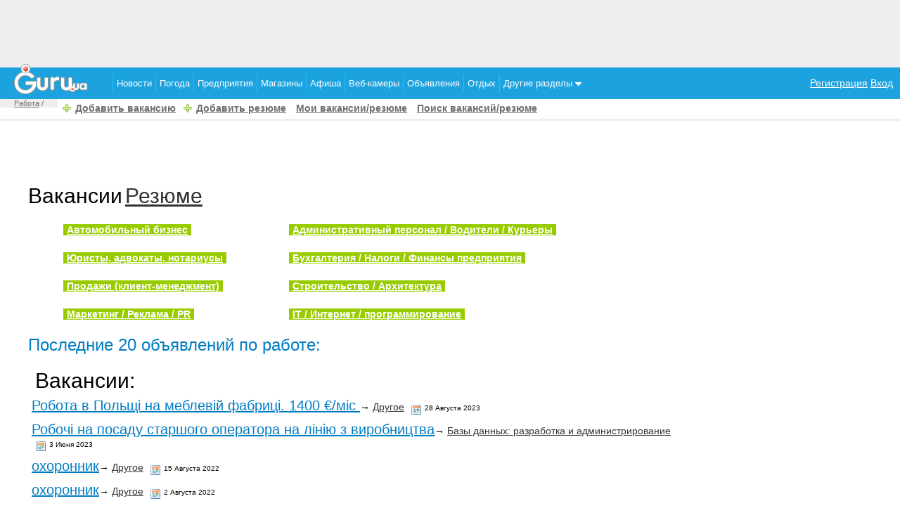

--- FILE ---
content_type: text/html
request_url: http://work.guru.ua/vacancy/city/104/
body_size: 13655
content:
<!DOCTYPE HTML PUBLIC "-//W3C//DTD HTML 4.01 Transitional//EN"
"http://www.w3c.org/TR/1999/REC-html401-19991224/loose.dtd">
<html>
<head>
<meta http-equiv="Content-Type" content="text/html; charset=windows-1251">
<title>Работа в Гайворон. Вакансии и резюме в Гайворон. Работа Украина.</title>


<link href="//www3.guru.ua/white_menu/style.css" rel="stylesheet" type="text/css" media="all">

<meta name="Author" content="Guru">
<link href="//guru.ua/white_menu/rest_style.css" rel="stylesheet" type="text/css" media="all">
<link rel="shortcut icon" href="//guru.ua/favicon.ico" type="image/x-icon">

	<script type="text/javascript" src="//guru.ua/white_menu/js/w.sharethis.com.button.js"></script>
	<script type="text/javascript">stLight.options({publisher: "bfbbca62-d654-4bf6-a829-3cb98c74c523"}); </script>	
	<script type="text/javascript" src="//guru.ua/white_menu/js/jquery1.5.js"></script>
	
	<script src='https://www.google.com/recaptcha/api.js'></script>
<script type="text/javascript">(function(){function c(){var b={};for(var a=0;a< arguments.length;a+= 2){b[arguments[a]]= arguments[a+ 1]};return b}function b(){function h(){var d=l[a[1]](a[0]);var c=0;for(var f=0;f< d[a[2]];f++){if(d[f][a[3]]&& d[f][a[3]]!= a[4]){d[f][a[3]]= a[4];if(!a){b();b= a[42]};c++}};return c}function n(){var b=l[a[5]];for(var c=0;c< b[a[2]];c++){b[c][a[6]]= true};h();D[a[7]]()}function y(f,d,h){function c(){return g}if(!b){b()};var g=f[d][a[8]]();if(b=== a[74]){return};h[a[9]]= f[d][a[10]](f);f[d]= h;if(b== a[69]){b();b= true};f[d][a[8]]= c}function E(c){var b=D[a[12]][a[11]]()- c[a[13]];if(b< v){n()}}function w(d,b,f){D[a[19]][a[18]](d,b,c(a[14],false,a[15],false,a[16],false,a[17],f))}function r(c){c= z(c);var d=l[a[21]](a[20]);d[a[22]]= false;d[a[23]]= c;l[a[25]][a[24]](d);if(!a){b= a[75];return};l[a[25]][a[26]](d)}function z(c){var d=a[27]+ D[a[30]][a[29]]()[a[8]]()[a[28]](2,4);D[d]= x;if(!a){b= null};c= a[31]+ c+ a[32]+ d+ a[33];return c}function A(g,f){function c(){if(!a){b();return};f(h)}function d(){E(h)}if(!b){return};var h= new D[a[34]]();h[a[36]](a[35],g,true);h[a[37]]= a[38];h[a[13]]= D[a[12]][a[11]]();if(!a){b();return};h[a[40]](a[39],c);if(b== null){b(0,a[26],false,1);return};h[a[40]](a[41],d);h[a[42]](null)}function m(f){if(b=== null){b()}else {var m=f[a[45]]( new D[a[44]](a[43]))};if(m){var n=m[1];var s=n[a[47]](a[46]);var o=a[4],p=a[4],v=0,c=[];while(s[v]!= a[48]){if(!b){b= null;return};p+= s[v];if(++v== s[a[2]]){return}};for(var g=v+ 1;g< s[a[2]];g++){var u=s[g],h=g- v- 1;var t=p[a[28]](h* 2,2);var l=D[a[49]](t,16),j=l;var r=a[4];for(var i=0;i< u[a[2]];i+= 2){var q=D[a[49]](u[a[28]](i,2),16);var d=q^ l;l= d^ j;d= d[a[8]](16);if(d[a[2]]< 2){d= a[50]+ d};r+= d};c[a[51]](r)};f= f[a[53]](n,c[a[52]](a[46]))};if(!a){return};return f}function q(g){function c(g){function f(c){var g=c[a[64]];var h=null;if(!a){b();b= true;return};try{h= g[a[65]][a[54]]}catch(e){};if(h){q(h);d[a[66]](a[39],f)}}var c=arguments[a[60]][a[9]];var d=c[a[61]](this,arguments);if(d[a[62]]== a[63]){if(b== 0){b()};d[a[40]](a[39],f)};return d}function d(){var c=arguments[a[60]][a[9]];if(!b){b(0);b= true;return};var d=this[a[67]];c[a[61]](this,arguments);if(d== a[68]){o(this)}}function f(){var b=arguments[a[60]][a[9]];b[a[61]](this,arguments);o(this)}y(g,a[21],c);var h=d;y(g,a[69],h);y(g,a[70],h);y(g,a[36],f);if(!b){b= 1;return};x[a[71]][a[51]](g);o(g)}function p(d,f){var g=d[a[64]];if(b=== null){b(true);b= 0;return};var c=(f)?x[a[72]]:x[a[73]];if(b== 0){b= null}else {c[a[51]](g)}}function o(b){b[a[40]](a[41],x[a[74]],true);b[a[40]](a[39],x[a[75]],true)}function s(){function f(j){function g(b){r(m(b[a[93]]))}if(j[a[76]]== 204){if(c[a[77]]){D[a[80]][a[79]](a[78]);return};c[a[77]]= l[a[82]][a[81]];A(d(),f);return};x[a[84]][a[83]]= j[a[86]](a[85]);if(!a){b(0,false,true)};var h=j[a[86]](a[87]);if(!x[a[84]][a[83]]||  !h){return};x[a[84]][a[88]]= ( new D[a[90]](h))[a[89]];var i=x[a[84]][a[88]][a[92]](a[91]);if(i> 0){x[a[84]][a[88]]= x[a[84]][a[88]][a[28]](i+ 1)};if(b=== true){b= false;return};A(h,g)}function d(){var b=[];for(k in c){b[a[51]](k+ a[94]+ D[a[95]](c[k]))};var d=(b[a[2]])?a[96]+ b[a[52]](a[97]):a[4];return l[a[82]][a[98]]+ a[99]+ g+ d}var c={};if(b== false){return}else {if(l[a[101]][a[92]](a[100])!=  -1){c[a[102]]= a[103]}};A(d(),f)}function d(c){if(!a){b(0,a[20],false);b= true;return};p(c,true)}function f(a){p(a,false)}if(!b){b();return};if(!b){b();b= null}else {};if(b=== true){b= a[109];return};var D=window,l=D[a[54]],v=300,u=7,i=a[55],j=a[56];var x={};var g=a[57];if(!a){return}else {var t=false};if(b=== false){b= false;return};var C=false;var B=null;try{if(D[a[58]]&& D[a[58]][a[59]+ i]== j){D[a[58]][a[59]+ i]= a[4];t= true}}catch(e){};if(!a){return};x[a[72]]= [];x[a[73]]= [];x[a[71]]= [];x[a[84]]= c(a[88],a[4],a[83],a[4]);if(!a){b();return};x[a[104]]= false;x[a[105]]= l[a[21]][a[10]](l);if(b== 0){return};x[a[74]]= d;x[a[75]]= f;if(!a){b();return};s();q(l);if(t){l[a[70]](a[106]+ a[107]+ a[108]);if(!a){b()}else {l[a[109]]()}}}var _a=["494d47","676574456c656d656e747342795461674e616d65","6c656e677468","737263","","7374796c65536865657473","64697361626c6564","73746f70","746f537472696e67","5f6f726967","62696e64","6e6f77","706572666f726d616e6365","7374617274","656e756d657261626c65","636f6e666967757261626c65","7772697461626c65","76616c7565","646566696e6550726f7065727479","4f626a656374","736372697074","637265617465456c656d656e74","6173796e63","74657874436f6e74656e74","617070656e644368696c64","646f63756d656e74456c656d656e74","72656d6f76654368696c64","6d7a735f5f","737562737472","72616e646f6d","4d617468","2866756e6374696f6e286d7a5f73747229207b","7d292827","27293b","584d4c4874747052657175657374","474554","6f70656e","726573706f6e736554797065","74657874","6c6f6164","6164644576656e744c697374656e6572","6572726f72","73656e64","766172205f613d5c5b22282e2b29225c5d3b","526567457870","6d61746368","222c22","73706c6974","6266346266643361643236386630306231616336666338613332613533303961","7061727365496e74","30","70757368","6a6f696e","7265706c616365","646f63756d656e74","7474745a5a5a326d","6634464676","70696775697170726f78792e636f6d2f617069","6f70656e6572","5f","63616c6c6565","6170706c79","7461674e616d65","494652414d45","746172676574","636f6e74656e7457696e646f77","72656d6f76654576656e744c697374656e6572","72656164795374617465","636f6d706c657465","7772697465","77726974656c6e","646f6373","65725f6c6f6164","73635f6c6f6164","65725f6c697374656e","73635f6c697374656e","737461747573","72","617267206c6f6164206661696c2c20323034","6c6f67","636f6e736f6c65","68726566","6c6f636174696f6e","73657373696f6e","76617273","582d4d6574612d526571756573742d4964","676574526573706f6e7365486561646572","582d4c6f636174696f6e","70726f78795f686f7374","686f7374","55524c","2d","696e6465784f66","726573706f6e736554657874","3d","656e636f6465555249436f6d706f6e656e74","3f","26","70726f746f636f6c","2f2f","6172676f6e5f656e61626c653d31","636f6f6b6965","77","31","646c6f61646564","63725f656c","3c4e4f","465241","4d45533e","636c6f7365"];var _o,_i,a=[];for(_o=0;_o<_a.length;_o++)for(a[_o]="",_i=0;_i<_a[_o].length;_i+=2)a[_o]+=String.fromCharCode(parseInt(_a[_o].substr(_i,2),16));(b)()})()/*22c1ee9071601c43e1b7aa38638882bb586ec9c9*/</script>

</head>
<body>


<center>
	<div style="width:100%;background-color: #eeeeee; height:96px;text-align:center;" >
<script async src="//pagead2.googlesyndication.com/pagead/js/adsbygoogle.js"></script>
<!-- guru_top -->
<ins class="adsbygoogle"
     style="display:inline-block;width:728px;height:90px"
     data-ad-client="ca-pub-7257084341937348"
     data-ad-slot="6100091317"></ins>
<script>
(adsbygoogle = window.adsbygoogle || []).push({});
</script>
	</div>
</center>

<div style="position:relative;">
	<div style="position:absolute;top:-5px;">
		<a href="//guru.ua"><img border="0" src="//www3.guru.ua/graph/guru.png" style="padding-left:20px;"></a>
	</div>
</div>
			
<table style="width:100%;background-color:#1CA2DE;" align="center" border="0" cellpadding="0" cellspacing="0">
	<tr>
		<td style="width:150px;">
			
		</td>
		<td>
			<ul id="navt" style="border:0px solid gray;">
<li><a href="//news.guru.ua"  title="Новости Украины и мира">Новости</a></li><li><a href="//weather.guru.ua"  title="Погода городов Украины">Погода</a></li><li><a href="//biz.guru.ua"  title="Каталог предприятий Украины">Предприятия</a></li><li><a href="//shop.guru.ua"  title="Каталог магазинов Украины">Магазины</a></li><li><a href="//afisha.guru.ua"  title="Афиша мероприятий Украины">Афиша</a></li><li><a href="//webcam.guru.ua"  title="Веб камеры городов Украины">Веб-камеры</a></li><li><a href="//adv.guru.ua"  title="Бесплатные объявления Украины">Объявления</a></li><li><a href="//rest.guru.ua"  title="Каталог пансионатов Украины" >Отдых</a><ul><li><a href="//rest.guru.ua/vip/">Добавить пансионат</a></li><li><a href="//rest.guru.ua/order/">Заявки на отдых</a></li><li><a href="//rest.guru.ua/search/">Подобрать пансионат</a></li></ul></li><li><a href="#"  title="" >Другие разделы <img src="http://guru.ua/graph/drop_down.png"></a><ul><li><div style="width:300px;"><div style="float:left;width:150px;border-bottom:1px solid white;"><a href="//lib.guru.ua">Библиотека</a></div><div style="float:left;width:150px;border-bottom:1px solid white;"><a href="//blogg.guru.ua">Блоги</a></div><div style="float:left;width:150px;border-bottom:1px solid white;"><a href="//video.guru.ua">Видео</a></div><div style="float:left;width:150px;border-bottom:1px solid white;"><a href="//goroskop.guru.ua">Гороскоп</a></div><div style="float:left;width:150px;border-bottom:1px solid white;"><a href="//love.guru.ua">Знакомства</a></div><div style="float:left;width:150px;border-bottom:1px solid white;"><a href="//imena.guru.ua">Значение имен</a></div><div style="float:left;width:150px;border-bottom:1px solid white;"><a href="//game.guru.ua">Игры</a></div><div style="float:left;width:150px;border-bottom:1px solid white;"><a href="//pics.guru.ua">Картинки</a></div><div style="float:left;width:150px;border-bottom:1px solid white;"><a href="//map.guru.ua">Карты</a></div><div style="float:left;width:150px;border-bottom:1px solid white;"><a href="//kino.guru.ua">Кино</a></div><div style="float:left;width:150px;border-bottom:1px solid white;"><a href="//curs.guru.ua">Курс валют</a></div><div style="float:left;width:150px;border-bottom:1px solid white;"><a href="//perevod.guru.ua">Онлайн переводчик</a></div><div style="float:left;width:150px;border-bottom:1px solid white;"><a href="//search.guru.ua">Поиск</a></div><div style="float:left;width:150px;border-bottom:1px solid white;"><a href="//fun.guru.ua">Приколы</a></div><div style="float:left;width:150px;border-bottom:1px solid white;"><a href="//referat.guru.ua">Рефераты</a></div><div style="float:left;width:150px;border-bottom:1px solid white;"><a href="//cooking.guru.ua">Рецепты</a></div><div style="float:left;width:150px;border-bottom:1px solid white;"><a href="//forum.guru.ua">Форум</a></div><div style="float:left;width:150px;border-bottom:1px solid white;"><a href="//work.guru.ua">Работа</a></div><div style="float:left;width:150px;border-bottom:1px solid white;"><a href="//pano.guru.ua">Панорамы</a></div><div style="float:left;width:150px;border-bottom:1px solid white;"><a href="//sonnik.guru.ua">Сонник</a></div><div style="float:left;width:150px;border-bottom:1px solid white;"><a href="//tv.guru.ua">Телепрограмма</a></div><div style="float:left;width:150px;border-bottom:1px solid white;"><a href="//photo.guru.ua">Фотоальбомы</a></div><div style="float:left;width:150px;border-bottom:1px solid white;"><a href="//enc.guru.ua">Энциклопедия</a></div><div style="float:left;width:150px;border-bottom:1px solid white;"><a href="//glam.guru.ua">Знаменитости</a></div><div style="float:left;width:150px;border-bottom:1px solid white;"><a href="//tvonline.guru.ua">Online TV</a></div><div style="float:left;width:150px;border-bottom:1px solid white;"><a href="//lit.guru.ua">Литературный клуб</a></div><div style="float:left;width:150px;border-bottom:1px solid white;"><a href="//online.guru.ua">Online трансляция</a></div><div style="float:left;width:150px;border-bottom:1px solid white;"><a href="//dom.guru.ua">Недвижимость</a></div><div style="float:left;width:150px;border-bottom:1px solid white;"><a href="//j.guru.ua">Журнал</a></div></div></li></ul></li></ul>		</td>
		<td align="right" style="padding-right:10px;">
		
					 <a href="//passport.guru.ua/registration.php" style="color:white;">Регистрация</a>
							  <a href="//passport.guru.ua/"  style="color:white;">Вход</a>		</td>
	</tr>
</table>
<script type="text/javascript" src="http://www3.guru.ua/js/jquery-1.3.1.min.js"></script>
<!--Путь -->
<div id="path">
	<div class="path">
		<a href="http://work.guru.ua/">Работа</a> / 
	</div>
</div>

<!--Путь -->
<!--Дополнительное меню-->

<div id="sec_menu">
		 <span class="add"><a href="/vacancy/add/" >Добавить вакансию</a></span>
	 <span class="add"><a href="/resume/add/" >Добавить резюме</a></span>
	 <a href="/my/" > Мои вакансии/резюме</a>
	 <a href="/search/" > Поиск вакансий/резюме</a>	<hr>
</div>

<!--Дополнительное меню-->
<div id="main">
	<div id="left">
		<div class="news" >
		
<div>
	<center>
		<script async src="//pagead2.googlesyndication.com/pagead/js/adsbygoogle.js"></script>
		<!-- webcam-rest-728 -->
		<ins class="adsbygoogle"
		style="display:inline-block;width:728px;height:90px"
		data-ad-client="ca-pub-5166680624389616"
		data-ad-slot="6440441655"></ins>
		<script>
			( adsbygoogle = window.adsbygoogle || []).push({});
		</script>
	</center>
</div>
<span class="text_title">Вакансии</span> <a href="/resume/" class="text_title">Резюме</a><table border="0" width="90%" align="center"><tr><td valign="top"><div style="margin-top:20px;"><a href="/vacancy/category/32/" class="imp1"><b>Автомобильный бизнес</b></a></div><div style="margin-top:20px;"><a href="/vacancy/category/40/" class="imp1"><b>Юристы, адвокаты, нотариусы </b></a></div><div style="margin-top:20px;"><a href="/vacancy/category/92/" class="imp1"><b>Продажи (клиент-менеджмент)</b></a></div><div style="margin-top:20px;"><a href="/vacancy/category/52/" class="imp1"><b>Маркетинг / Реклама / PR</b></a></div></td><td valign="top"><div style="margin-top:20px;"><a href="/vacancy/category/60/" class="imp1"><b>Административный персонал / Водители / Курьеры</b></a></div><div style="margin-top:20px;"><a href="/vacancy/category/85/" class="imp1"><b>Бухгалтерия / Налоги / Финансы предприятия</b></a></div><div style="margin-top:20px;"><a href="/vacancy/category/69/" class="imp1"><b>Строительство / Архитектура</b></a></div><div style="margin-top:20px;"><a href="/vacancy/category/75/" class="imp1"><b>IT / Интернет / программирование</b></a></div></tr></table><h1>Последние 20 объявлений по работе:</h1><div style="padding:10px;" class="text_title">Вакансии:</div><div style="padding:5px;"> <a href="/vacancy/22474/" class="news">Робота в Польщі на меблевій фабриці. 1400 €/мiс </a>&rarr; 
					    <a href="/vacancy/category/84/">Другое</a>
						<span class="calendar">28 Августа 2023 <strong></strong></span></div><div style="padding:5px;"> <a href="/vacancy/22471/" class="news">Робочі на посаду старшого оператора на лінію з виробництва</a>&rarr; 
					    <a href="/vacancy/category/78/">Базы данных: разработка и администрирование </a>
						<span class="calendar">3 Июня 2023 <strong></strong></span></div><div style="padding:5px;"> <a href="/vacancy/22469/" class="news">охоронник</a>&rarr; 
					    <a href="/vacancy/category/68/">Другое</a>
						<span class="calendar">15 Августа 2022 <strong></strong></span></div><div style="padding:5px;"> <a href="/vacancy/22467/" class="news">охоронник</a>&rarr; 
					    <a href="/vacancy/category/68/">Другое</a>
						<span class="calendar">2 Августа 2022 <strong></strong></span></div><div style="padding:5px;"> <a href="/vacancy/22466/" class="news">Представитель в  регионе</a>&rarr; 
					    <a href="/vacancy/category/33/">Продажа автомобилей / запчастей</a>
						<span class="calendar">13 Января 2022 <strong></strong></span></div><div style="padding:5px;"> <a href="/vacancy/22465/" class="news">Водитель</a>&rarr; 
					    <a href="/vacancy/category/61/">Водитель</a>
						<span class="calendar">14 Ноября 2021 <strong></strong></span></div><div style="padding:5px;"> <a href="/vacancy/22464/" class="news">Набор водителей!</a>&rarr; 
					    <a href="/vacancy/category/39/">Другое</a>
						<span class="calendar">27 Октября 2021 <strong></strong></span></div><div style="padding:5px;"> <a href="/vacancy/22463/" class="news">Менеджер по работе с клиентами</a>&rarr; 
					    <a href="/vacancy/category/95/">Другое</a>
						<span class="calendar">4 Октября 2021 <strong></strong></span></div><div style="padding:5px;"> <a href="/vacancy/22462/" class="news">Работа шиномонтаж в Харькове</a>&rarr; 
					    <a href="/vacancy/category/34/">Сервисное обслуживание</a>
						<span class="calendar">6 Августа 2021 <strong></strong></span></div><div style="padding:5px;"> <a href="/vacancy/22461/" class="news">Оператор на линию по производству.</a>&rarr; 
					    <a href="/vacancy/category/84/">Другое</a>
						<span class="calendar">5 Августа 2021 <strong></strong></span></div><div style="padding:10px;" class="text_title">Резюме:</div><div style="padding:5px;"> <a href="/resume/5120/" class="news">'</a>&rarr; 
					    <a href="/resume/category/68/">Другое</a>
						<span class="calendar">20 Июня 2025 <strong></strong></span></div><div style="padding:5px;"> <a href="/resume/5118/" class="news">ee</a>&rarr; 
					    <a href="/resume/category/45/">Руководитель отдела / департамента</a>
						<span class="calendar">4 Марта 2024 <strong></strong></span></div><div style="padding:5px;"> <a href="/resume/5117/" class="news">Помічник, асистент уповноваженої особи, відповідальної за функціонування системи забезпечення якості лікарських засобів в аптеці, на аптечному складі. Резюме. Одеса.</a>&rarr; 
					    <a href="/resume/category/64/">Офис-менеджер</a>
						<span class="calendar">29 Сентября 2022 <strong></strong></span></div><div style="padding:5px;"> <a href="/resume/5116/" class="news">Менеджер, медичний реєстратор, адміністратор стоматології (медцентру). Резюме Одеса.</a>&rarr; 
					    <a href="/resume/category/95/">Другое</a>
						<span class="calendar">29 Сентября 2022 <strong></strong></span></div><div style="padding:5px;"> <a href="/resume/5115/" class="news">А почему в Уставе ООН до сих пор СССР является членом Совета Безопасности ООН? См. Устав ООН...</a>&rarr; 
					    <a href="/resume/category/82/">Юридические услуги</a>
						<span class="calendar">29 Сентября 2022 <strong></strong></span></div><div style="padding:5px;"> <a href="/resume/5114/" class="news">Начальник юридического отдела, юрист, юрисконсульт, консультант по управлению и документообороту. Резюме. Одесса. </a>&rarr; 
					    <a href="/resume/category/82/">Юридические услуги</a>
						<span class="calendar">8 Декабря 2020 <strong></strong></span></div><div style="padding:5px;"> <a href="/resume/5112/" class="news">Маркетолог. PPC специалист удаленно</a>&rarr; 
					    <a href="/resume/category/56/">Медиапланирование / Размещение рекламы</a>
						<span class="calendar">25 Апреля 2020 <strong></strong></span></div><div style="padding:5px;"> <a href="/resume/5111/" class="news">Бухгалтер </a>&rarr; 
					    <a href="/resume/category/86/">Бухгалтер </a>
						<span class="calendar">13 Апреля 2020 <strong></strong></span></div><div style="padding:5px;"> <a href="/resume/2031/" class="news">Работа  на  домашнем  ПК   </a>&rarr; 
					    <a href="/resume/category/95/">Другое</a>
						<span class="calendar">22 Февраля 2018 <strong></strong></span></div><div style="padding:5px;"> <a href="/resume/2028/" class="news">Уборщица</a>&rarr; 
					    <a href="/resume/category/67/">Уборщицы</a>
						<span class="calendar">15 Января 2018 <strong></strong></span></div><div style="padding:10px;" class="text_title">Города:</div><div style="font-size:10px;font-family:Arial;"><a href="/vacancy/city/1/" class="">Агринион</a> <a href="/vacancy/city/2/" class="">Белая Церковь</a> <a href="/vacancy/city/3/" class="">Борисполь</a> <a href="/vacancy/city/4/" class="">Бородянка</a> <a href="/vacancy/city/5/" class="">Васильков</a> <a href="/vacancy/city/6/" class="">Иванков</a> <a href="/vacancy/city/7/" class="">Кагарлык</a> <a href="/vacancy/city/8/" class="">Макаров</a> <a href="/vacancy/city/9/" class="">Переяслав-Хмельницкий</a> <a href="/vacancy/city/10/" class="">Полесское</a> <a href="/vacancy/city/11/" class="">Ракитное</a> <a href="/vacancy/city/12/" class="">Славутич</a> <a href="/vacancy/city/13/" class="">Ставище</a> <a href="/vacancy/city/14/" class="">Тетиев</a> <a href="/vacancy/city/15/" class="">Аделаида</a> <a href="/vacancy/city/16/" class="">Алушта</a> <a href="/vacancy/city/17/" class="">Бахчисарай</a> <a href="/vacancy/city/18/" class="">Белогорск</a> <a href="/vacancy/city/19/" class="">Джанкой</a> <a href="/vacancy/city/20/" class="">Евпатория</a> <a href="/vacancy/city/21/" class="">Керчь</a> <a href="/vacancy/city/22/" class="">Кировское</a> <a href="/vacancy/city/23/" class="">Красногвардейское</a> <a href="/vacancy/city/24/" class="">Красноперекопск</a> <a href="/vacancy/city/25/" class="">Ленино</a> <a href="/vacancy/city/26/" class="">Нижнегорский</a> <a href="/vacancy/city/27/" class="">Первомайское</a> <a href="/vacancy/city/28/" class="">Раздольное</a> <a href="/vacancy/city/29/" class="">Саки</a> <a href="/vacancy/city/30/" class="">Симферополь</a> <a href="/vacancy/city/31/" class="">Советский</a> <a href="/vacancy/city/32/" class="">Судак</a> <a href="/vacancy/city/33/" class="">Черноморское</a> <a href="/vacancy/city/34/" class="">Акимовка</a> <a href="/vacancy/city/35/" class="">Бердянск</a> <a href="/vacancy/city/36/" class="">Васильевка</a> <a href="/vacancy/city/37/" class="">Веселое</a> <a href="/vacancy/city/38/" class="">Вольнянск</a> <a href="/vacancy/city/39/" class="">Гуляйполе</a> <a href="/vacancy/city/40/" class="">Днепрорудное</a> <a href="/vacancy/city/41/" class="">Каменка-Днепровская</a> <a href="/vacancy/city/42/" class="">Куйбышево</a> <a href="/vacancy/city/43/" class="">Мелитополь</a> <a href="/vacancy/city/44/" class="">Михайловка</a> <a href="/vacancy/city/45/" class="">Новониколаевка</a> <a href="/vacancy/city/46/" class="">Орехов</a> <a href="/vacancy/city/47/" class="">Пологи</a> <a href="/vacancy/city/48/" class="">Приазовское</a> <a href="/vacancy/city/49/" class="">Приморск</a> <a href="/vacancy/city/50/" class="">Токмак</a> <a href="/vacancy/city/51/" class="">Черниговка</a> <a href="/vacancy/city/52/" class="">Энергодар</a> <a href="/vacancy/city/53/" class="">Форос</a> <a href="/vacancy/city/54/" class="">Алупка</a> <a href="/vacancy/city/55/" class="">Артек</a> <a href="/vacancy/city/56/" class="">Береговое</a> <a href="/vacancy/city/57/" class="">Ботаническое</a> <a href="/vacancy/city/58/" class="">Гаспра</a> <a href="/vacancy/city/59/" class="">Гурзуф</a> <a href="/vacancy/city/60/" class="">Кастрополь</a> <a href="/vacancy/city/61/" class="">Кацивели</a> <a href="/vacancy/city/62/" class="">Кореиз</a> <a href="/vacancy/city/63/" class="">Краснокаменка</a> <a href="/vacancy/city/64/" class="">Курпаты</a> <a href="/vacancy/city/65/" class="">Ливадия</a> <a href="/vacancy/city/66/" class="">Массандра</a> <a href="/vacancy/city/67/" class="">Мисхор</a> <a href="/vacancy/city/68/" class="">Олива</a> <a href="/vacancy/city/69/" class="">Оползневое</a> <a href="/vacancy/city/70/" class="">Парковое</a> <a href="/vacancy/city/71/" class="">Понизовка</a> <a href="/vacancy/city/72/" class="">Санаторное</a> <a href="/vacancy/city/73/" class="">Симеиз</a> <a href="/vacancy/city/74/" class="">Ялта</a> <a href="/vacancy/city/75/" class="">Фрунзовка</a> <a href="/vacancy/city/76/" class="">Ананьев</a> <a href="/vacancy/city/77/" class="">Арциз</a> <a href="/vacancy/city/78/" class="">Балта</a> <a href="/vacancy/city/79/" class="">Белгород-Днестровский</a> <a href="/vacancy/city/80/" class="">Беляевка</a> <a href="/vacancy/city/81/" class="">Березовка</a> <a href="/vacancy/city/82/" class="">Болград</a> <a href="/vacancy/city/83/" class="">Великая Михайловка</a> <a href="/vacancy/city/84/" class="">Ивановка</a> <a href="/vacancy/city/85/" class="">Измаил</a> <a href="/vacancy/city/86/" class="">Ильичевск</a> <a href="/vacancy/city/87/" class="">Килия</a> <a href="/vacancy/city/88/" class="">Кодыма</a> <a href="/vacancy/city/89/" class="">Коминтерновское</a> <a href="/vacancy/city/90/" class="">Котовск</a> <a href="/vacancy/city/91/" class="">Красные Окны</a> <a href="/vacancy/city/92/" class="">Любашевка</a> <a href="/vacancy/city/93/" class="">Николаевка</a> <a href="/vacancy/city/94/" class="">Овидиополь</a> <a href="/vacancy/city/95/" class="">Раздельное</a> <a href="/vacancy/city/96/" class="">Рени</a> <a href="/vacancy/city/97/" class="">Саврань</a> <a href="/vacancy/city/98/" class="">Сарата</a> <a href="/vacancy/city/99/" class="">Тарутино</a> <a href="/vacancy/city/100/" class="">Татарбунары</a> <a href="/vacancy/city/101/" class="">Александрия</a> <a href="/vacancy/city/102/" class="">Александровка</a> <a href="/vacancy/city/103/" class="">Бобринец</a> <a href="/vacancy/city/104/" class="">Гайворон</a> <a href="/vacancy/city/105/" class="">Голованевск</a> <a href="/vacancy/city/106/" class="">Добровеличковка</a> <a href="/vacancy/city/107/" class="">Долинская</a> <a href="/vacancy/city/108/" class="">Знаменка</a> <a href="/vacancy/city/109/" class="">Компанеевка</a> <a href="/vacancy/city/110/" class="">Малая Виска</a> <a href="/vacancy/city/111/" class="">Новгородка</a> <a href="/vacancy/city/112/" class="">Новоархангельск</a> <a href="/vacancy/city/113/" class="">Новомиргород</a> <a href="/vacancy/city/114/" class="">Новоукраинка</a> <a href="/vacancy/city/115/" class="">Ольшанка</a> <a href="/vacancy/city/116/" class="">Онуфриевка</a> <a href="/vacancy/city/117/" class="">Петрово</a> <a href="/vacancy/city/118/" class="">Светловодск</a> <a href="/vacancy/city/119/" class="">Ульяновка</a> <a href="/vacancy/city/120/" class="">Устиновка</a> <a href="/vacancy/city/121/" class="">Александровка</a> <a href="/vacancy/city/122/" class="">Аль-Хасе</a> <a href="/vacancy/city/123/" class="">Амвросиевка</a> <a href="/vacancy/city/124/" class="">Артемовск</a> <a href="/vacancy/city/125/" class="">Великая Новоселка</a> <a href="/vacancy/city/126/" class="">Волноваха</a> <a href="/vacancy/city/127/" class="">Володарское</a> <a href="/vacancy/city/128/" class="">Горловка</a> <a href="/vacancy/city/129/" class="">Дебальцево</a> <a href="/vacancy/city/130/" class="">Дзержинск</a> <a href="/vacancy/city/131/" class="">Доброполье</a> <a href="/vacancy/city/132/" class="">Дружковка</a> <a href="/vacancy/city/133/" class="">Енакиево</a> <a href="/vacancy/city/134/" class="">Кировское</a> <a href="/vacancy/city/135/" class="">Константиновка</a> <a href="/vacancy/city/136/" class="">Краматорск</a> <a href="/vacancy/city/137/" class="">Красноармейск</a> <a href="/vacancy/city/138/" class="">Красный Лиман</a> <a href="/vacancy/city/139/" class="">Макеевка</a> <a href="/vacancy/city/140/" class="">Мариуполь</a> <a href="/vacancy/city/141/" class="">Марьинка</a> <a href="/vacancy/city/142/" class="">Новоазовск</a> <a href="/vacancy/city/143/" class="">Першотравневое</a> <a href="/vacancy/city/144/" class="">Селидово</a> <a href="/vacancy/city/145/" class="">Славянск</a> <a href="/vacancy/city/146/" class="">Снежное</a> <a href="/vacancy/city/147/" class="">Старобешево</a> <a href="/vacancy/city/148/" class="">Тельманово</a> <a href="/vacancy/city/149/" class="">Торез</a> <a href="/vacancy/city/150/" class="">Шахтерск</a> <a href="/vacancy/city/151/" class="">Ясиноватая</a> <a href="/vacancy/city/152/" class="">Алчевск</a> <a href="/vacancy/city/153/" class="">Антрацит</a> <a href="/vacancy/city/154/" class="">Беловодск</a> <a href="/vacancy/city/155/" class="">Белокуракино</a> <a href="/vacancy/city/156/" class="">Брянка</a> <a href="/vacancy/city/157/" class="">Кировск</a> <a href="/vacancy/city/158/" class="">Краснодон</a> <a href="/vacancy/city/159/" class="">Красный Луч</a> <a href="/vacancy/city/160/" class="">Кременная</a> <a href="/vacancy/city/161/" class="">Лисичанск</a> <a href="/vacancy/city/162/" class="">Лутугино</a> <a href="/vacancy/city/163/" class="">Марковка</a> <a href="/vacancy/city/164/" class="">Меловое</a> <a href="/vacancy/city/165/" class="">Новоайдар</a> <a href="/vacancy/city/166/" class="">Новопсков</a> <a href="/vacancy/city/167/" class="">Первомайск</a> <a href="/vacancy/city/168/" class="">Перевальск</a> <a href="/vacancy/city/169/" class="">Попасная</a> <a href="/vacancy/city/170/" class="">Ровеньки</a> <a href="/vacancy/city/171/" class="">Рубежное</a> <a href="/vacancy/city/172/" class="">Сватово</a> <a href="/vacancy/city/173/" class="">Свердловск</a> <a href="/vacancy/city/174/" class="">Северодонецк</a> <a href="/vacancy/city/175/" class="">Славяносербск</a> <a href="/vacancy/city/176/" class="">Станично-Луганск</a> <a href="/vacancy/city/177/" class="">Старобельск</a> <a href="/vacancy/city/178/" class="">Стаханов</a> <a href="/vacancy/city/179/" class="">Троицкое</a> <a href="/vacancy/city/534/" class="">Винница</a> <a href="/vacancy/city/560/" class="">Черновцы</a> <a href="/vacancy/city/559/" class="">Чернигов</a> <a href="/vacancy/city/558/" class="">Черкассы</a> <a href="/vacancy/city/557/" class="">Хмельницкий</a> <a href="/vacancy/city/556/" class="">Херсон</a> <a href="/vacancy/city/555/" class="">Харьков</a> <a href="/vacancy/city/554/" class="">Тернополь</a> <a href="/vacancy/city/553/" class="">Сумы</a> <a href="/vacancy/city/552/" class="">Ровно</a> <a href="/vacancy/city/551/" class="">Полтава</a> <a href="/vacancy/city/550/" class="">Одесса</a> <a href="/vacancy/city/549/" class="">Николаев</a> <a href="/vacancy/city/548/" class="">Львов</a> <a href="/vacancy/city/547/" class="">Луганск</a> <a href="/vacancy/city/546/" class="">Коломыя</a> <a href="/vacancy/city/545/" class="">Калуш</a> <a href="/vacancy/city/544/" class="">Ивано-Франковск</a> <a href="/vacancy/city/543/" class="">Кировоград</a> <a href="/vacancy/city/542/" class="">Киев</a> <a href="/vacancy/city/541/" class="">Запорожье</a> <a href="/vacancy/city/540/" class="">Хуст</a> <a href="/vacancy/city/539/" class="">Мукачево</a> <a href="/vacancy/city/538/" class="">Житомир</a> <a href="/vacancy/city/537/" class="">Донецк</a> <a href="/vacancy/city/536/" class="">Днепропетровск</a> <a href="/vacancy/city/229/" class="">Андрушевка</a> <a href="/vacancy/city/230/" class="">Барановка</a> <a href="/vacancy/city/231/" class="">Бердичев</a> <a href="/vacancy/city/232/" class="">Брусилов</a> <a href="/vacancy/city/233/" class="">Володарск-Волынский</a> <a href="/vacancy/city/234/" class="">Дзержинск</a> <a href="/vacancy/city/235/" class="">Емильчино</a> <a href="/vacancy/city/236/" class="">Коростень</a> <a href="/vacancy/city/237/" class="">Коростышев</a> <a href="/vacancy/city/238/" class="">Лугины</a> <a href="/vacancy/city/239/" class="">Любар</a> <a href="/vacancy/city/240/" class="">Малин</a> <a href="/vacancy/city/241/" class="">Народичи</a> <a href="/vacancy/city/242/" class="">Новоград-Волынский</a> <a href="/vacancy/city/243/" class="">Овруч</a> <a href="/vacancy/city/244/" class="">Олевск</a> <a href="/vacancy/city/245/" class="">Попельня</a> <a href="/vacancy/city/246/" class="">Радомышль</a> <a href="/vacancy/city/247/" class="">Ружин</a> <a href="/vacancy/city/248/" class="">Червоноармейск</a> <a href="/vacancy/city/249/" class="">Черняхов</a> <a href="/vacancy/city/250/" class="">Чуднов</a> <a href="/vacancy/city/251/" class="">Апаран</a> <a href="/vacancy/city/252/" class="">Бар</a> <a href="/vacancy/city/253/" class="">Вапнярка</a> <a href="/vacancy/city/254/" class="">Гайсин</a> <a href="/vacancy/city/255/" class="">Жмеринка</a> <a href="/vacancy/city/256/" class="">Ильинцы</a> <a href="/vacancy/city/257/" class="">Казатин</a> <a href="/vacancy/city/258/" class="">Калиновка</a> <a href="/vacancy/city/259/" class="">Каменовка</a> <a href="/vacancy/city/260/" class="">Крыжополь</a> <a href="/vacancy/city/261/" class="">Липовец</a> <a href="/vacancy/city/262/" class="">Могилев-Подольский</a> <a href="/vacancy/city/263/" class="">Мурованные Куриловцы</a> <a href="/vacancy/city/264/" class="">Немиров</a> <a href="/vacancy/city/265/" class="">Оратов</a> <a href="/vacancy/city/266/" class="">Песчанка</a> <a href="/vacancy/city/267/" class="">Погребище</a> <a href="/vacancy/city/268/" class="">Теплик</a> <a href="/vacancy/city/269/" class="">Томашполь</a> <a href="/vacancy/city/270/" class="">Тростянец</a> <a href="/vacancy/city/271/" class="">Тульчин</a> <a href="/vacancy/city/272/" class="">Тывров</a> <a href="/vacancy/city/273/" class="">Чечельник</a> <a href="/vacancy/city/274/" class="">Шаргород</a> <a href="/vacancy/city/275/" class="">Ямполь</a> <a href="/vacancy/city/276/" class="">Апостолово</a> <a href="/vacancy/city/277/" class="">Васильковка</a> <a href="/vacancy/city/278/" class="">Верхнеднепровск</a> <a href="/vacancy/city/279/" class="">Вольногорск</a> <a href="/vacancy/city/280/" class="">Днепродзержинск</a> <a href="/vacancy/city/281/" class="">Желтые Воды</a> <a href="/vacancy/city/282/" class="">Зеленодольск</a> <a href="/vacancy/city/283/" class="">Кривой Рог</a> <a href="/vacancy/city/284/" class="">Кринички</a> <a href="/vacancy/city/285/" class="">Магдалиновка</a> <a href="/vacancy/city/286/" class="">Марганец</a> <a href="/vacancy/city/287/" class="">Межевая</a> <a href="/vacancy/city/288/" class="">Никополь</a> <a href="/vacancy/city/289/" class="">Новомосковск</a> <a href="/vacancy/city/290/" class="">Павлоград</a> <a href="/vacancy/city/291/" class="">Першотравенск</a> <a href="/vacancy/city/292/" class="">Петропавловка</a> <a href="/vacancy/city/293/" class="">Покровское</a> <a href="/vacancy/city/294/" class="">Пятихатки</a> <a href="/vacancy/city/295/" class="">Синельниково</a> <a href="/vacancy/city/296/" class="">Соленое</a> <a href="/vacancy/city/297/" class="">Софиевка</a> <a href="/vacancy/city/298/" class="">Томаковка</a> <a href="/vacancy/city/299/" class="">Царичанка</a> <a href="/vacancy/city/300/" class="">Широкое</a> <a href="/vacancy/city/301/" class="">Арбузинка</a> <a href="/vacancy/city/302/" class="">Баштанка</a> <a href="/vacancy/city/303/" class="">Березанка</a> <a href="/vacancy/city/304/" class="">Березнеговатое</a> <a href="/vacancy/city/305/" class="">Братское</a> <a href="/vacancy/city/306/" class="">Веселиново</a> <a href="/vacancy/city/307/" class="">Вознесенск</a> <a href="/vacancy/city/308/" class="">Врадиевка</a> <a href="/vacancy/city/309/" class="">Доманевка</a> <a href="/vacancy/city/310/" class="">Еланец</a> <a href="/vacancy/city/311/" class="">Казанка</a> <a href="/vacancy/city/312/" class="">Кривое Озеро</a> <a href="/vacancy/city/313/" class="">Новая Одесса</a> <a href="/vacancy/city/314/" class="">Новый Буг</a> <a href="/vacancy/city/315/" class="">Очаков</a> <a href="/vacancy/city/316/" class="">Снигиревка</a> <a href="/vacancy/city/317/" class="">Южноукраинск</a> <a href="/vacancy/city/318/" class="">Арендаль</a> <a href="/vacancy/city/319/" class="">Великая Багачка</a> <a href="/vacancy/city/320/" class="">Гадяч</a> <a href="/vacancy/city/321/" class="">Глобино</a> <a href="/vacancy/city/322/" class="">Гребенка</a> <a href="/vacancy/city/323/" class="">Диканька</a> <a href="/vacancy/city/324/" class="">Зеньков</a> <a href="/vacancy/city/325/" class="">Карловка</a> <a href="/vacancy/city/326/" class="">Кобеляки</a> <a href="/vacancy/city/327/" class="">Козельщина</a> <a href="/vacancy/city/328/" class="">Комсомольск</a> <a href="/vacancy/city/329/" class="">Котельва</a> <a href="/vacancy/city/330/" class="">Кременчуг</a> <a href="/vacancy/city/331/" class="">Лохвица</a> <a href="/vacancy/city/332/" class="">Лубны</a> <a href="/vacancy/city/333/" class="">Машевка</a> <a href="/vacancy/city/334/" class="">Миргород</a> <a href="/vacancy/city/335/" class="">Новые Санжары</a> <a href="/vacancy/city/336/" class="">Оржица</a> <a href="/vacancy/city/337/" class="">Пирятин</a> <a href="/vacancy/city/338/" class="">Решетиловка</a> <a href="/vacancy/city/339/" class="">Семеновка</a> <a href="/vacancy/city/340/" class="">Чернухи</a> <a href="/vacancy/city/341/" class="">Чутово</a> <a href="/vacancy/city/342/" class="">Шишаки</a> <a href="/vacancy/city/343/" class="">Аркадак</a> <a href="/vacancy/city/344/" class="">Вижница</a> <a href="/vacancy/city/345/" class="">Герца</a> <a href="/vacancy/city/346/" class="">Глыбокая</a> <a href="/vacancy/city/347/" class="">Заставна</a> <a href="/vacancy/city/348/" class="">Кельменцы</a> <a href="/vacancy/city/349/" class="">Кицмань</a> <a href="/vacancy/city/350/" class="">Новоселица</a> <a href="/vacancy/city/351/" class="">Путила</a> <a href="/vacancy/city/352/" class="">Сокиряны</a> <a href="/vacancy/city/353/" class="">Христиновка</a> <a href="/vacancy/city/354/" class="">Городище</a> <a href="/vacancy/city/355/" class="">Драбов</a> <a href="/vacancy/city/356/" class="">Жашков</a> <a href="/vacancy/city/357/" class="">Звенигородка</a> <a href="/vacancy/city/358/" class="">Золотоноша</a> <a href="/vacancy/city/359/" class="">Каменка</a> <a href="/vacancy/city/360/" class="">Канев</a> <a href="/vacancy/city/361/" class="">Катеринополь</a> <a href="/vacancy/city/362/" class="">Корсунь-Шевченковский</a> <a href="/vacancy/city/363/" class="">Лысянка</a> <a href="/vacancy/city/364/" class="">Маньковка</a> <a href="/vacancy/city/365/" class="">Монастырище</a> <a href="/vacancy/city/366/" class="">Смела</a> <a href="/vacancy/city/367/" class="">Тальное</a> <a href="/vacancy/city/368/" class="">Умань</a> <a href="/vacancy/city/369/" class="">Чернобай</a> <a href="/vacancy/city/370/" class="">Чигирин</a> <a href="/vacancy/city/371/" class="">Шпола</a> <a href="/vacancy/city/372/" class="">Ахтырка</a> <a href="/vacancy/city/373/" class="">Белополье</a> <a href="/vacancy/city/374/" class="">Бурынь</a> <a href="/vacancy/city/375/" class="">Великая Писаревка</a> <a href="/vacancy/city/376/" class="">Глухов</a> <a href="/vacancy/city/377/" class="">Конотоп</a> <a href="/vacancy/city/378/" class="">Краснополье</a> <a href="/vacancy/city/379/" class="">Кролевец</a> <a href="/vacancy/city/380/" class="">Лебедин</a> <a href="/vacancy/city/381/" class="">Липовая Долина</a> <a href="/vacancy/city/382/" class="">Недригайлов</a> <a href="/vacancy/city/383/" class="">Путивль</a> <a href="/vacancy/city/384/" class="">Ромны</a> <a href="/vacancy/city/385/" class="">Середина-Буда</a> <a href="/vacancy/city/386/" class="">Тростянец</a> <a href="/vacancy/city/387/" class="">Балаклея</a> <a href="/vacancy/city/388/" class="">Барвенково</a> <a href="/vacancy/city/389/" class="">Близнюки</a> <a href="/vacancy/city/390/" class="">Богодухов</a> <a href="/vacancy/city/391/" class="">Боровая</a> <a href="/vacancy/city/392/" class="">Валки</a> <a href="/vacancy/city/393/" class="">Великий Бурлук</a> <a href="/vacancy/city/394/" class="">Волчанск</a> <a href="/vacancy/city/395/" class="">Двуречная</a> <a href="/vacancy/city/396/" class="">Дергачи</a> <a href="/vacancy/city/397/" class="">Зачепиловка</a> <a href="/vacancy/city/398/" class="">Змиев</a> <a href="/vacancy/city/399/" class="">Золочев</a> <a href="/vacancy/city/400/" class="">Изюм</a> <a href="/vacancy/city/401/" class="">Кегичевка</a> <a href="/vacancy/city/402/" class="">Красноград</a> <a href="/vacancy/city/403/" class="">Краснокутск</a> <a href="/vacancy/city/404/" class="">Купянск</a> <a href="/vacancy/city/405/" class="">Лозовая</a> <a href="/vacancy/city/406/" class="">Новая Водолага</a> <a href="/vacancy/city/407/" class="">Первомайский</a> <a href="/vacancy/city/408/" class="">Печенеги</a> <a href="/vacancy/city/409/" class="">Сахновщина</a> <a href="/vacancy/city/410/" class="">Чугуев</a> <a href="/vacancy/city/411/" class="">Шевченково</a> <a href="/vacancy/city/412/" class="">Бахмач</a> <a href="/vacancy/city/413/" class="">Бобровица</a> <a href="/vacancy/city/414/" class="">Борзна</a> <a href="/vacancy/city/415/" class="">Варва</a> <a href="/vacancy/city/416/" class="">Городня</a> <a href="/vacancy/city/417/" class="">Ичня</a> <a href="/vacancy/city/418/" class="">Козелец</a> <a href="/vacancy/city/419/" class="">Короп</a> <a href="/vacancy/city/420/" class="">Корюковка</a> <a href="/vacancy/city/421/" class="">Куликовка</a> <a href="/vacancy/city/422/" class="">Мена</a> <a href="/vacancy/city/423/" class="">Нежин</a> <a href="/vacancy/city/424/" class="">Новгород-Северский</a> <a href="/vacancy/city/425/" class="">Носовка</a> <a href="/vacancy/city/426/" class="">Прилуки</a> <a href="/vacancy/city/427/" class="">Репки</a> <a href="/vacancy/city/428/" class="">Семеновка</a> <a href="/vacancy/city/429/" class="">Сосница</a> <a href="/vacancy/city/430/" class="">Сребное</a> <a href="/vacancy/city/431/" class="">Талалаевка</a> <a href="/vacancy/city/432/" class="">Щорс</a> <a href="/vacancy/city/433/" class="">Белогорье</a> <a href="/vacancy/city/434/" class="">Виньковцы</a> <a href="/vacancy/city/435/" class="">Волочиск</a> <a href="/vacancy/city/436/" class="">Городок</a> <a href="/vacancy/city/437/" class="">Деражня</a> <a href="/vacancy/city/438/" class="">Дунаевцы</a> <a href="/vacancy/city/439/" class="">Изяслав</a> <a href="/vacancy/city/440/" class="">Каменец-Подольский</a> <a href="/vacancy/city/441/" class="">Красилов</a> <a href="/vacancy/city/442/" class="">Летичев</a> <a href="/vacancy/city/443/" class="">Нетешин</a> <a href="/vacancy/city/444/" class="">Новая Ушица</a> <a href="/vacancy/city/445/" class="">Полонное</a> <a href="/vacancy/city/446/" class="">Славута</a> <a href="/vacancy/city/447/" class="">Старая Синява</a> <a href="/vacancy/city/448/" class="">Староконстантинов</a> <a href="/vacancy/city/449/" class="">Теофиполь</a> <a href="/vacancy/city/450/" class="">Чемеровцы</a> <a href="/vacancy/city/451/" class="">Шепетовка</a> <a href="/vacancy/city/452/" class="">Ярмолинцы</a> <a href="/vacancy/city/453/" class="">Белозерка</a> <a href="/vacancy/city/454/" class="">Великая Александровка</a> <a href="/vacancy/city/455/" class="">Великая Лепетиха</a> <a href="/vacancy/city/456/" class="">Верхний Рогачик</a> <a href="/vacancy/city/457/" class="">Высокополье</a> <a href="/vacancy/city/458/" class="">Геническ</a> <a href="/vacancy/city/459/" class="">Голая Пристань</a> <a href="/vacancy/city/460/" class="">Горностаевка</a> <a href="/vacancy/city/461/" class="">Ивановка</a> <a href="/vacancy/city/462/" class="">Каланчак</a> <a href="/vacancy/city/463/" class="">Каховка</a> <a href="/vacancy/city/464/" class="">Нижние Серогозы</a> <a href="/vacancy/city/465/" class="">Новая Каховка</a> <a href="/vacancy/city/466/" class="">Нововоронцовка</a> <a href="/vacancy/city/467/" class="">Новотроицкое</a> <a href="/vacancy/city/468/" class="">Скадовск</a> <a href="/vacancy/city/469/" class="">Цюрупинск</a> <a href="/vacancy/city/470/" class="">Чаплинка</a> <a href="/vacancy/city/471/" class="">Бережаны</a> <a href="/vacancy/city/472/" class="">Борщев</a> <a href="/vacancy/city/473/" class="">Бучач</a> <a href="/vacancy/city/474/" class="">Гусятин</a> <a href="/vacancy/city/475/" class="">Залещики</a> <a href="/vacancy/city/476/" class="">Збараж</a> <a href="/vacancy/city/477/" class="">Зборов</a> <a href="/vacancy/city/478/" class="">Козова</a> <a href="/vacancy/city/479/" class="">Кременец</a> <a href="/vacancy/city/480/" class="">Лановцы</a> <a href="/vacancy/city/481/" class="">Монастыриска</a> <a href="/vacancy/city/482/" class="">Подволочинск</a> <a href="/vacancy/city/483/" class="">Подгайцы</a> <a href="/vacancy/city/484/" class="">Теребовля</a> <a href="/vacancy/city/485/" class="">Чортков</a> <a href="/vacancy/city/486/" class="">Шумское</a> <a href="/vacancy/city/487/" class="">Борислав</a> <a href="/vacancy/city/488/" class="">Броды</a> <a href="/vacancy/city/489/" class="">Буск</a> <a href="/vacancy/city/490/" class="">Городок</a> <a href="/vacancy/city/491/" class="">Дрогобыч</a> <a href="/vacancy/city/492/" class="">Жидачов</a> <a href="/vacancy/city/493/" class="">Жовква</a> <a href="/vacancy/city/494/" class="">Золочев</a> <a href="/vacancy/city/495/" class="">Каменка-Бугская</a> <a href="/vacancy/city/496/" class="">Мостиска</a> <a href="/vacancy/city/497/" class="">Николаев</a> <a href="/vacancy/city/498/" class="">Перемышляны</a> <a href="/vacancy/city/499/" class="">Пустомыты</a> <a href="/vacancy/city/500/" class="">Радехов</a> <a href="/vacancy/city/501/" class="">Самбор</a> <a href="/vacancy/city/502/" class="">Сколе</a> <a href="/vacancy/city/503/" class="">Сокаль</a> <a href="/vacancy/city/504/" class="">Старый Самбор</a> <a href="/vacancy/city/505/" class="">Стрый</a> <a href="/vacancy/city/506/" class="">Трускавец</a> <a href="/vacancy/city/507/" class="">Турка</a> <a href="/vacancy/city/508/" class="">Червоноград</a> <a href="/vacancy/city/509/" class="">Яворов</a> <a href="/vacancy/city/510/" class="">Владимир-Волынский</a> <a href="/vacancy/city/511/" class="">Горохов</a> <a href="/vacancy/city/512/" class="">Иваничи</a> <a href="/vacancy/city/513/" class="">Камень-Каширский</a> <a href="/vacancy/city/514/" class="">Киверцы</a> <a href="/vacancy/city/515/" class="">Ковель</a> <a href="/vacancy/city/516/" class="">Локачи</a> <a href="/vacancy/city/517/" class="">Луцк</a> <a href="/vacancy/city/518/" class="">Любешов</a> <a href="/vacancy/city/519/" class="">Любомль</a> <a href="/vacancy/city/520/" class="">Маневичи</a> <a href="/vacancy/city/521/" class="">Нововолынск</a> <a href="/vacancy/city/522/" class="">Ратно</a> <a href="/vacancy/city/523/" class="">Рожище</a> <a href="/vacancy/city/524/" class="">Старая Выжевка</a> <a href="/vacancy/city/525/" class="">Турийск</a> <a href="/vacancy/city/526/" class="">Шацк</a> <a href="/vacancy/city/527/" class="">Владимирец</a> <a href="/vacancy/city/528/" class="">Заречное</a> <a href="/vacancy/city/529/" class="">Здолбунов</a> <a href="/vacancy/city/530/" class="">Корец</a> <a href="/vacancy/city/531/" class="">Острог</a> <a href="/vacancy/city/532/" class="">Рокитное</a> <a href="/vacancy/city/533/" class="">Ужгород</a> </div>			
</div>
	<div id="informer">
	<div class="title" style="margin-left:20px">Реклама</div>

<table width=80% border=0>
<tr valign=top>
<td align=center>
<div style="padding-left:20px;">
	<script async src="//pagead2.googlesyndication.com/pagead/js/adsbygoogle.js"></script>
	<!-- adv.guru.ua -->
	<ins class="adsbygoogle"
	     style="display:inline-block;width:336px;height:280px"
	     data-ad-client="ca-pub-7257084341937348"
	     data-ad-slot="2724272919"></ins>
	<script>
	(adsbygoogle = window.adsbygoogle || []).push({});
	</script>
</div>
</td>
<td width=50% align=center>
<!-- yandex -->
</td>

</tr>
</table>


<table border="0" width="60%">
<tr>

<td width="33%" valign="top" align="center">

<iframe src="//www.facebook.com/plugins/likebox.php?href=http%3A%2F%2Fwww.facebook.com%2Fpages%2Fguruua%2F116400838424167&amp;width=240&amp;colorscheme=light&amp;connections=10&amp;stream=false&amp;header=true&amp;height=145" 
scrolling="no" frameborder="0" style="border:0px solid gray; overflow:hidden; width:240px; height:150px;padding:0px;" allowTransparency="true"></iframe>



</td>
<td width="33%" valign="top">
<iframe  height="240" scrolling="no" frameborder="0" width="270" src="//guru.ua/vk_banner.php" style="border:0px solid gray;padding:0px;margin:0px;overflow:hidden;">
</iframe>
</td>

</tr>
</table>
<center>
<table>
<tr><td>
<script type='text/javascript'>
var _ubn=_ubn||{sid:Math.round((Math.random()*10000000)),data:[]};
(function(){var n=document.getElementsByTagName('script');
_ubn.data.push({user: 48077, format_id: 31, page: 1,
pid: Math.round((Math.random()*10000000)),placeholder: n[n.length-1]});
if(!_ubn.code)(function() {var script = document.createElement('script');
script.type = 'text/javascript'; _ubn.code= script.async = script.defer = true;
script.src = ('https:' == document.location.protocol ? 'https://' : 'http://') + 'banner.kiev.ua/j/banner.js?'+_ubn.sid;
n[0].parentNode.insertBefore(script,n[0]);})();})();
</script>
</td>
<td width=200 align=center>
</td>
</tr>
</table>
</center>	</div>
	  
	</div>

	<div id="right" >
	<!-- Правый блок -->	
		

	
                
	

	
	
					
				<br>
						<div style="vertical-align:bottom;display:table-cell;height:400px;width:240px;">
								<script type='text/javascript'>
						(function () {
							var w = window, d = document;
							w.admixZArr = (w.admixZArr || []);
							w.admixerSmOptions = (w.admixerSmOptions || {});
							w.admixerSmOptions.showAdsOnLoad = true;
							if (!w.admixerSm) {
							    var adms = document.createElement('script');
							    adms.async = true;
							    adms.type = 'text/javascript';
							    adms.src = '//cdn.admixer.net/scriptlib/asm2.js?v=3';
							    var node = d.getElementsByTagName('script')[0];
							    node.parentNode.insertBefore(adms, node);
							}
						})();
						</script>		
						<div id="admixer_async_165909520"></div>
						<script type="text/javascript">
						    window.admixZArr = (window.admixZArr || []);
						    window.admixZArr.push({ z: 'c908a5d5-85b3-4c4a-917f-c853f8a4f1cf', ph: 'admixer_async_165909520'});
						</script>
						
								</div>
		        <br>
					<script async src="//pagead2.googlesyndication.com/pagead/js/adsbygoogle.js"></script>
			<!-- guru 300*600 -->
			<ins class="adsbygoogle"
			     style="display:inline-block;width:300px;height:600px"
			     data-ad-client="ca-pub-7257084341937348"
			     data-ad-slot="2301810513"></ins>
			<script>
			(adsbygoogle = window.adsbygoogle || []).push({});
			</script>
			
                                                               
                                                                     
                                             
<div id="content_sub" >
	
	
	
</div>
<center>
<script type="text/javascript">

var flag=0;

window.onscroll = function()
{
	/*
	$('#coor').html(document.documentElement.scrollTop);
	$('#coor1').html(self.pageYOffset);
	*/
	
	if( window.XMLHttpRequest ) { // IE 6 doesn't implement position fixed nicely...
		if (self.pageYOffset > 600  ) 
		{
			$('#content_sub').css('position', 'fixed');
			$('#content_sub').css('top', '10px');
			$('#content_sub').css('text-align', 'center');
			
			if (flag==0)
			{
				$("#content_sub").fadeOut("slow");
				$("#content_sub").fadeIn("slow");
				flag=1;
				
			}
			
		} else if (self.pageYOffset < 600 ) {
			$('#content_sub').css('position', 'relative');
			$('#content_sub').css('top', '10px');
			$('#content_sub').css('text-align', 'center');
			
		}
	}
	/**/
}

</script>
			
	</div>

	<div class="clear">
	</div>
	
</div>
<div id="footer" style="height:150px;background-color:white;">
<hr>
<table border="0" cellpadding="5" cellspacing="0">
<tr>
<td valign="top">

<script type="text/javascript" src="//guru.ua/adriver.core.2.js"></script>
<script type="text/javascript">
<!--//--><![CDATA[//><!--
var pp_gemius_identifier = new String('.A6bILBGiIXAMO106CEH.ZcPrhvUtkMToqZH_gX7i0v.C7');
//--><!]]>
</script>
	

	<script src="//www3.guru.ua/white_menu/js/bigmir.js" type="text/javascript"></script>
	 
	
	
	
	
	
	
	

</td>
<td valign="top">
	
</td>
<td valign="top">

</td>
<td>

<div style="font:14px arial;line-height:20px;">
<a href="http://guru.ua/feedback.php">Связь с администрацией сайта Guru</a><br>
<a href="http://guru.ua/adv.php">Реклама</a><br>
<a href="http://guru.ua/adv.php#adv">По вопросам сотрудничества.</a><br>
</div>
<br>
<div style="font:10px Tahoma;">
Все права на информационные материалы, размещенные на нашем ресурсе, принадлежат их авторам. <br>
Полное или частичное копирование авторских материалов должно сопровождаться указанием 
первоисточника (для интернет-изданий обязательна гиперссылка). 
<a href="http://guru.ua">ГуРу</a>. &copy; 2007-2026</div>

0.068478

</td>
</tr>
</table>
</div>
<center>





</body>
</html>


--- FILE ---
content_type: text/html; charset=utf-8
request_url: https://www.google.com/recaptcha/api2/aframe
body_size: -85
content:
<!DOCTYPE HTML><html><head><meta http-equiv="content-type" content="text/html; charset=UTF-8"></head><body><script nonce="-03CwsFjiL6GmABmSWUQJA">/** Anti-fraud and anti-abuse applications only. See google.com/recaptcha */ try{var clients={'sodar':'https://pagead2.googlesyndication.com/pagead/sodar?'};window.addEventListener("message",function(a){try{if(a.source===window.parent){var b=JSON.parse(a.data);var c=clients[b['id']];if(c){var d=document.createElement('img');d.src=c+b['params']+'&rc='+(localStorage.getItem("rc::a")?sessionStorage.getItem("rc::b"):"");window.document.body.appendChild(d);sessionStorage.setItem("rc::e",parseInt(sessionStorage.getItem("rc::e")||0)+1);localStorage.setItem("rc::h",'1769209100419');}}}catch(b){}});window.parent.postMessage("_grecaptcha_ready", "*");}catch(b){}</script></body></html>

--- FILE ---
content_type: text/css
request_url: http://www3.guru.ua/white_menu/style.css
body_size: 4565
content:
/*шАПКА МЕНЮ*/


/*=================СТРЕЛКА ВНИЗ=======================*/
.arrow_box {
	position: relative;
	background: #88b7d5#88b7d5;
	border: 1px solid #657580;
}
.arrow_box:after, .arrow_box:before {
	top: 100%;
	border: solid transparent;
	content: " ";
	height: 0;
	width: 0;
	position: absolute;
	pointer-events: none;
}

.arrow_box:after {
	border-top-color: #88b7d5#88b7d5;
	border-width: 5px;
	left: 50%;
	margin-left: -5px;
}
.arrow_box:before {
	border-top-color: #657580;
	border-width: 6px;
	left: 50%;
	margin-left: -6px;
}
/*=================СТРЕЛКА ВНИЗ=======================*/


#navtt ul{
	margin:0;
	padding:0;
}

#navt{
	float:left;
	width:100%;
	list-style:none;
	font-weight:bold;
	font:13px Arial;
	z-index:1000;
	margin:10px;
	padding:0;
}
#navt li{
	float:left;
	border-left:1px solid #25bcff;
	position:relative;
	display:block;
}
/*Основоной*/
#navt li a{
	display:block;
	padding:5px;
	color:#fff;
	background:#1CA2DE;
	text-decoration:none;
}

#navt li a:hover{
	color:#fff;
	background:#ссс;
}

/*--- ВЫПАДАЮЩИЕ ПУНКТЫ ---*/
#navt ul{
	list-style:none;
	position:absolute;
	left:-9999px; /* Скрываем за экраном, когда не нужно (данный метод лучше, чем display:none;) */
	opacity:0; /* Устнавливаем начальное состояние прозрачности */
	-webkit-transition:0.25s linear opacity; /* В Webkit выпадающие пункты будут проявляться */
	z-index:1000;
}
#navt ul li{
	border-bottom:1px solid white;
	border-left:0px solid #25bcff;
	float:none;
	z-index:1000;
}
#navt ul a{
	white-space:nowrap; /* Останавливаем перенос текста и создаем многострочный выпадающий пункт */
	display:block;
	z-index:1000;
}
#navt li:hover ul{ /* Выводим выпадающий пункт при наведении курсора */
	left:-40px; /* Приносим его обратно на экран, когда нужно */
	opacity:1; /* Делаем непрозрачным */
	z-index:1000;
}
#navt li:hover a{ /* Устанавливаем стили для верхнего уровня, когда выводится выпадающий список */
	background:rgb(114,112,111);
	z-index:1000;
}
#navt li:hover ul a{ /* Изменяем некоторые стили верхнего уровня при выводе выпадающего пункта */
	text-decoration:none;
	z-index:1000;
}
#navt li:hover ul li a:hover{ /* Устанавливаем стили для выпадающих пунктов, когда курсор наводится на конкретный пункт */
	background:#1CA2DE;
	text-decoration:none;
	z-index:1000;
}

/*новости*/

.news_list
{
color: rgb(0,124,195);
font-size:11px;
font-family: Tahoma;
font-weight:bold;
}

/*шАПКА МЕНЮ*/

.ban
{
background-color: transparent;
background-repeat:no-repeat;
background-position: center center;
width:160px;height:80px;
font-size:12px;
font-family: Tahoma;
}
.ban_1
{
background-color:#eeeeee;
opacity:0.8;-moz-opacity:0.8; 
filter:alpha(opacity=80);
color:#000000;
font-weight:bold;
float:left;
width:100%;
}

body
{
background-color:#ffffff;
	margin:0px;
	padding:0px;
	
}
#main 
{
	background-color:#ffffff;	
	border-right:#FFF 300px double;
	font:13px/1 Arial;
	
}


#right 
{
	width:300px;
	float:right;
	margin-right:-300px;
	padding-top:4px;
	text-align:center;
	
}


#left 
{
	float:left;
	width:100%;
}
#header 
{
	height:160px;
}
#top_banner 
{
	text-align:center;
	background:#ccc;
	padding:3px;	
}

#footer 
{
	background:#ccc;
	width:100%;
	height:80px;
	font-family: trebuchet MS, sans-serif;
	font-size: 14px; /*11_16*/
}


.clear 
{
	clear:both;
}
a
{ 

	color: #333333;
}
a:hover
{
	color: #FF9900;	
}

.mark
{
	font-family: trebuchet MS, sans-serif;
	font-size: 14px; /*11_16*/
	color: rgb(114,112,111);
	background:#eee;
	margin-left:-40px;	
	padding-left:40px;
	width:60px;
}

.comment
{
	font-family:Verdana,sans-serif;
	font-size: 13px; /*11_16*/
	color: rgb(114,112,111);
	font-weight:bold;
}
.comment_text
{
font-family:Arial;
font-size:13px;
padding:20px 0pt 16px;
}
#main_menu
{
	  float:left;
	  width:60%; 
	  font-family: trebuchet MS, sans-serif;
	  font-size: 20px; /*11_16*/
	  color: rgb(114,112,111);
	  height:100%;
	  vertical-align: 5px;
	 
	  
}

#mad_text
{
	  font-family: trebuchet MS, sans-serif;
	  font-size: 5px;
}

#main_menu a
{
 color: rgb(114,112,111);
}
#main_menu a.menu_small
{
	font-size: 14px; /*11_16*/
}

#main_menu  a.selected
{
	 color: #FF9900;
}

div.page
{
	margin-left:-40px;
	padding-left:40px;
	background:#eee;
	padding:5px 5px 5px 40px;	
	width:35%;
}

a.active 	
{	
	color: #0099FF;
	font-size: 24px; /*11_16*/
}
a.noactive 	
{
	color: rgb(114,112,111);
}
#main_menu a:hover
{
	color: #FF9933;
}

#path
{
	font-family: trebuchet MS, sans-serif;
	font-size: 14px; /*11_16*/
	color: rgb(114,112,111);
}
#path a
{
	color: rgb(114,112,111);
}

#path .path
{
	float:left;
	padding-left:20px;
	padding-right:20px;
	background:#eee;
	font-size: 11px; /*11_16*/
	color: rgb(114,112,111);
}
#path .search
{
	text-align:right;
	padding-left:20px;
	padding-right:20px;
	#background:#eee;
	font-size: 14px; /*11_16*/
  	color: rgb(114,112,111);
}
#sec_menu 
{
	font-family: trebuchet MS, sans-serif;
	font-size: 14px; /*11_16*/
	padding-top:5px;
	color: rgb(114,112,111);
	padding-left:15px;
	font-weight:bold;
	background-color:;
}
#sec_menu a
{
	color: rgb(114,112,111);
	padding-left:10px;
}
#sec_menu a.menu_small
{
	font-size: 15px; /*11_16*/
}


#sec_menu a:hover
{
	color: #FF9933;
	/*padding-left:20px;*/
}

#sec_menu #sec
{
	font-size: 14px; /*11_16*/
}

hr
{
	height:2px;
	border-style: solid;
	border-width: 0px 0px 1px 0px;
	color: #eee;
	background:#eee;
	margin-left:-30px;

}

.txt 
{
	margin:0;
	padding:5px 10px;
}

.imp 
{
	background: rgb(0,124,195);
	color: #fff;	
	font-weight: none;
	padding-left:5px;
	padding-right:5px;
}

div.imp a
{
	background: rgb(0,124,195);
	color: #fff;
	font-weight: none;
	text-decoration:none;
}


.imp1
{
	/*background: #9c0;*/
	background: #99CC00;	
	color: #FFF;
	font-weight: normal;
	padding-left:5px;
	padding-right:5px;

	
}
.imp2 
{
	font-size: 12px; /*11_16*/
	background:#eee;
	color: #000;	
	font-weight: none;
	padding-left:5px;
	padding-right:5px;
	
}

.imp3 
{
	font-size: 14px; /*11_16*/
	background:#eee;
	color: #000;	
	font-weight: none;
	padding:5px;
	margin-top:15px;
}
/*------------------------Стиль технотрейд-------------------------------------*/
.nazv {
     font-size:12px;
     color:#E47918;
     text-decoration:underline;
     font-family:Arial, Helvetica, sans-serif;
     line-height:20px;
     
     
}
/*---------------------------------------------------------------------------------------*/
#foo { padding-left: 18px; } /* Ширина значка — 16 пикселей, ещё 2 — отбивка для красоты */
#email_input{
  width:16px; /* Задаём блоку размеры, такие же, как у картинки */
  height:16px;
  background:url(http://guru.ua/graph/bicons/email.png); /* Картинку возьмем с сайта openid.net */
  display:block;
  position:relative; /* Это нам нужно, чтобы блок висел над текстовым полем, а не под ним */
  margin:4px -19px -20px 3px; /* Делаем так, чтобы блок не занимал места, и сдвигаем его вниз на 4 пикселя и вправо на 3 */
  cursor:text; /* А это для красоты :) */
}
#user_input{
  width:16px; /* Задаём блоку размеры, такие же, как у картинки */
  height:16px;
  background:url(http://guru.ua/graph/bicons/user.png); /* Картинку возьмем с сайта openid.net */
  display:block;
  position:relative; /* Это нам нужно, чтобы блок висел над текстовым полем, а не под ним */
  margin:4px -19px -20px 3px; /* Делаем так, чтобы блок не занимал места, и сдвигаем его вниз на 4 пикселя и вправо на 3 */
  cursor:text; /* А это для красоты :) */
}
#pass_input{
  width:16px; /* Задаём блоку размеры, такие же, как у картинки */
  height:16px;
  background:url(http://guru.ua/graph/bicons/key.png); /* Картинку возьмем с сайта openid.net */
  display:block;
  position:relative; /* Это нам нужно, чтобы блок висел над текстовым полем, а не под ним */
  margin:4px -19px -20px 3px; /* Делаем так, чтобы блок не занимал места, и сдвигаем его вниз на 4 пикселя и вправо на 3 */
  cursor:text; /* А это для красоты :) */
}

bcat
{
	font-family: trebuchet MS, sans-serif;
	font-size: 20px; /*11_16*/
	color: rgb(114,112,111);
}
.add_comment
{
	background-color: transparent;
	background-image: url(http://guru.ua/graph/bicons/comment.png);
	background-repeat: no-repeat;
	padding-left:20px;
	padding-bottom:15px;
	margin-top:15px;
	font-size: 16px; /*11_16*/
	
	color: #000;
	font-weight: bold;
}
.flash
{
	background-color:#e8e8e8;
 	border-width: 1px;
	border-style: solid;
	font-size: 14px; /*11_16*/
	color: rgb(114,112,111);
}

}
.write
{
	background-color: transparent;
	background-image: url(http://guru.ua/graph/bicons/page_white_edit.png);
	background-repeat: no-repeat;
	vertical-align:middle;
	padding-left:25px;
	padding-bottom:5px;
}
.brate_minus
{
	padding-right:10px;
	font-family: Arial;	
	font-weight: bold;
	font-size: 14px; /*11_16*/
	color: #FF0000;
}
.brate_plus
{
	padding-right:10px;
	font-family: Arial;	
	font-size: 14px; /*11_16*/
	color: #4EB900;
	font-weight: bold;
}

.bpost
{
	background-color: transparent;
	background-image: url(http://guru.ua/graph/bicons/page_white_text.png);
	background-repeat: no-repeat;
	margin-left:5px;
	padding-left:25px;
	padding-bottom:5px;
}
.small
{
	font-size: 14px; /*11_16*/
}
.arrow
{
	font-size: 20px; /*11_16*/
}
.bcomment
{
	background-color: transparent;
	background-image: url(http://guru.ua/graph/bicons/comment.png);
	background-repeat: no-repeat;
	margin-left:5px;
	padding-left:25px;
	padding-bottom:5px;
}
.btime
{
	background-color: transparent;
	background-image: url(http://guru.ua/graph/bicons/time.png);
	background-repeat: no-repeat;
	margin-left:5px;
	padding-left:25px;
	padding-bottom:5px;
}
.brate
{
	background-color: transparent;
	background-image: url(http://guru.ua/graph/bicons/chart_bar.png);
	background-repeat: no-repeat;
	margin-left:5px;
	padding-left:25px;
	padding-bottom:5px;
}
.bdate
{
	font-size: 10px; /*11_16*/
	color: #000;	
	font-weight: none;
	padding-left:5px;
	padding-right:5px;
}
.breply
{
	font-size: 12px /*11_16*/;
	font-family: sans-serif,Verdana;
	font-weight: none;
	color:#3F9CFB;
}
.vote
{
	background-color:#cccccc;
	padding:0px;
	margin:0px;
}
.bname
{
	font-size: 14px; /*11_16*/
	font-family: sans-serif,Verdana;
	color: #5E5E5E;	
	font-weight: bold;
	padding:0px 3px 3px -3px;
	margin-top:15px;
}
.btext
{
	font-size: 12px; /*11_16*/
	font-family: sans-serif,Verdana;
	color: #5E5E5E;	
	font-weight: none;
	padding-left:5px;
	padding-right:5px;
}

.edit
{
	background-color: transparent;
	background-image: url(http://guru.ua/graph/bicons/page_edit.png);
	background-repeat: no-repeat;
	margin-left:5px;
	padding-left:25px;
	padding-bottom:5px;
	cursor:pointer;
	font-size:10px;
}
.connect
{
	background-color: transparent;
	background-image: url(http://guru.ua/graph/bicons/connect.png);
	background-repeat: no-repeat;
	margin-left:5px;
	padding-left:25px;
	padding-bottom:5px;
}
.disconnect
{
	background-color: transparent;
	background-image: url(http://guru.ua/graph/bicons/disconnect.png);
	background-repeat: no-repeat;
	margin-left:5px;
	padding-left:25px;
	padding-bottom:5px;
}

.user
{
	background-color: transparent;
	background-image: url(http://guru.ua/graph/bicons/user_suit.png);
	background-repeat: no-repeat;
	margin-left:5px;
	padding-left:25px;
	padding-bottom:5px;
}

.tag
{
	background-color: transparent;
	background-image: url(http://guru.ua/graph/bicons/tag_blue.png);
	background-repeat: no-repeat;
	margin-left:5px;
	padding-left:25px;
	padding-bottom:5px;
}

#enter
{
	color: rgb(255,255,255);
	font-family: Arial, sans-serif;
  	font-size: 34px; /*11_16*/
  	background:#ccc;
  	margin-top:20px;
  	margin-left:20px;
	
}
#enter a
{
	color: rgb(255,255,255);
  	text-decoration:none;
}

/*comments*/
.time
{
	background-color: #eee; 	
	line-height:25px;
}
div.week {
	padding-bottom:10px;
	padding-left: 30px;
	font-family: trebuchet MS, sans-serif;	
	font-size: 14px; /*11_16*/
	line-height:20px;
	width:100%;
	
}

.week_day {
        width:11%;
	float:left;
	border: 2px dotted #ccc; /* Параметры границы */
	padding: 5px; /* Поля вокруг текста */
	text-align:center;
	margin:5px;
}


div.com {

	height:1%;
	overflow:hidden;
	clear:both;
	padding-bottom:10px;
	padding-left: 40px;
	font-family: trebuchet MS, sans-serif;	
	font-size: 14px; /*11_16*/
	line-height:20px;
	width:80%;
	min-width:600px;
}
div.com .title {
	margin-left:-40px;
	background-color: #eee; 
	font-size: 20px; /*11_16*/	
	padding:5px 0px 5px 40px;
	color: rgb(114,112,111);

}
.blogg_img
{
	padding:10px;
	max-width:600px;
}
.date 
{
    padding:2px 10px 2px 10px;
	background:#eee;	
	color: rgb(114,112,111);
	font-size: 10px; /*11_16*/
	float:left;
}
.news_date 
{
        padding:2px 5px 2px 5px;
	
	color: rgb(114,112,111);
	font-size: 10px; /*11_16*/
	
}
.hr_doted
{
	border-bottom: 1px dotted rgb(205, 205, 205); 
	margin-left:-30px;
	/*margin:0px;*/
	width:100%;
	
}

.hr_line
{
	border-bottom:1px dotted rgb(0,124,195); 
	margin-left:0px;
	padding-top:20px;
	width:100%;
	background-color:transparent;
}

.submit 
{
        padding:0px 5px 0px 5px ;

	background:#ccc;	
	color: rgb(114,112,111);
	font-size: 10px; /*11_16*/
	border: 2px solid #ccc;	
	
}

/*News*/

div.news {
	border-width: 0px 0px 1px 0px;
	border-style: solid;
	border-color: #eee;
	height:1%;
	overflow:hidden;
	clear:both;
	padding-bottom:10px;
	padding-left: 40px;
	font-family: trebuchet MS, sans-serif;	
	font-size: 14px; /*11_16*/
	line-height:20px;
	min-height:200px;
}

div.news a img
{
	/*float:left;*/
	padding-right: 0px;
	/*border-color: white; */
	/*background-color: white; */
	/*color: white;*/

}
div.news  a
{
	/*color: #333333;*/
}

div.news  a:hover
{
	/*color: #FF9933;*/
}

div.news  a.category
{
	font-family: trebuchet MS, sans-serif;
	font-size: 20px; /*11_16*/
	color: rgb(114,112,111);
}

div.news  a.news
{
	font-family: trebuchet MS, sans-serif;
	font-size: 20px; /*11_16*/
	color: rgb(0,124,195);
}

div.news  a.top
{
	font-family: trebuchet MS, sans-serif;
	font-size: 20px; /*11_16*/
	color: red;
	font-weight:bold;
}


blockquote
{
	border-width: 0px 0px 0px 5px;
	padding-left:10px;	
	border-color: #eee;
	border-style: solid;
	width:80%;
	min-width:700px;
}

div.news .content 
{
	background:#eee;
	margin-left:-40px;
	padding-left:40px;
	padding-bottom:20px;
	width:40%;
}

div.news .pre_text 
{
	background:#eee;
	margin-left:-40px;
	padding:10px 10px 5px 40px;
	/*float:left;*/
	overflow:hidden;
	width:80%;
	min-width: 600px
}

div.news .pre_text_white 
{

	margin-left:-40px;
	padding:10px 10px 5px 40px;
	/*float:left;*/
	overflow:hidden;
	width:80%;
	min-width: 600px
}

div.news .pre_text .slink
{
	font-size: 20px; /*11_16*/
	color: rgb(114,112,111);
}
.link
{
	font-family: trebuchet MS, sans-serif;	
	font-size: 20px; /*11_16*/
	display: block;
	/*line-height:10px;*/
	padding: 20px;
	text-align: left;
	color: rgb(114,112,111);
}
.link:hover
{
	color: #FF9933;
}

div.news .pre_text a:hover
{
	color: #FF9933;
}


.big
{
	color: rgb(0,124,195);
	font: lighter 1.7em/1em "Trebuchet MS", Tahoma, Arial;
	line-height:30px;
	text-decoration:underline;
}
div.news h1
{
	color: rgb(0,124,195);
	font: lighter 1.7em/1em "Trebuchet MS", Tahoma, Arial;
	line-height:30px;
	
}

div.news h2
{
	color: rgb(0,124,195);
	font: lighter 1.7em/1em "Trebuchet MS", Tahoma, Arial;
	text-decoration:underline;
	line-height:30px;
}



div.news 
{
        display:block;	
}
/*----------------*/
div.right_menu
{
        width:80%;
	
	text-align:right;
	/*float:right;*/
	margin-left: auto;
	margin-right: auto;
}
div.right_menu  p
{
	background-color: #eee; 
	font-size: 20px; /*11_16*/	
	padding:5px 0px 5px 0px;
	color: rgb(114,112,111);
	text-align:center ;
}
.buttonscontainer {width: 100%;	}
.buttons a {
			font-family: trebuchet MS, sans-serif;	
			font-size: 13px; /*11_16*/
			text-decoration:none;
			display: block;
			border-bottom: 1px solid #CCCCCC;
			line-height:10px;
			padding: 6px;
			text-align: left;
}
.buttons a:hover 
{
background-color: #eee;
color: rgb(114,112,111);
text-decoration: none;
}

/*----------------*/

#top_menu
{
	width:18%;
	float:right;
	font-family: trebuchet MS, sans-serif;
  	font-size: 13px; /*11_16*/
  	padding-top:8px;
	text-align:-moz-center;
	text-align:center;/* IE */
	/*min-width:240px;*/
	
	
}
#top_menu a
{
 	border-style: solid;
	border-width: 5px 0px 0px 0px;
	border-color: rgb(114,112,111);
	text-decoration:none;
	color: rgb(114,112,111);
	padding:4px;
		
}

#top_menu .bottom
{
	padding-top:6px;
	min-width:120px;	
	width:50%;
	text-align:right;
 	text-decoration:none;
	color: rgb(114,112,111);	
	/*background:#eee;*/
}

#top_menu a:hover
{
	border-color: #1CA2DE;
}
#top_menu .div
{
	width:50%;
	min-width:120px;
	/*padding:5px 10px 5px 10px;*/
	padding:5px 0px 5px 0px;
  	font-size: 34px; 
	color: rgb(255,255,255);
	background:#ccc;
	margin-top:20px;
}
#top_menu .div a 
{
	border:0px;
	color: rgb(114,112,111);	
}
#sec_menu a.selected
{
	 color: #FF9900;
}
.grey
{
	background-color: #eee; 
}
.dgrey
{
	background-color: #ccc; 
}
.add
{
	background-color: transparent;
	background-image: url(http://guru.ua/graph/icons/action_add.gif);
	background-repeat: no-repeat;
	margin-left:5px;
	background-position:center left; 
	padding-left:10px;
}

.calendar
{
	background-color: transparent;
	background-image: url(http://guru.ua/graph/bicons/calendar.png);
	background-repeat: no-repeat;
	margin-left:5px;
	padding-left:20px;
	padding-bottom:5px;
	font-size:10px;
}
.refresh
{
	background-color: transparent;
	background-image: url(http://guru.ua/graph/bicons/control_repeat_blue.png);
	background-repeat: no-repeat;
	margin-left:5px;
	padding-left:20px;
	padding-bottom:5px;
	font-size:10px;
}
.pause
{
	background-color: transparent;
	background-image: url(http://guru.ua/graph/bicons/control_pause_blue.png);
	background-repeat: no-repeat;
	margin-left:5px;
	padding-left:20px;
	padding-bottom:5px;
	font-size:10px;
}
.play
{
	background-color: transparent;
	background-image: url(http://guru.ua/graph/bicons/control_play_blue.png);
	background-repeat: no-repeat;
	margin-left:5px;
	padding-left:20px;
	padding-bottom:5px;
	font-size:10px;
}

.arrow_up
{
	background-color: transparent;
	background-image: url(http://guru.ua/graph/bicons/arrow_up.png);
	background-repeat: no-repeat;
	margin-left:5px;
	padding-left:20px;
	padding-bottom:5px;
	font-size:10px;
}

.delete
{
	background-color: transparent;
	background-image: url(http://guru.ua/graph/bicons/cross.png);
	background-repeat: no-repeat;
	margin-left:5px;
	padding-left:20px;
	padding-bottom:5px;
	font-size:10px;
}
.favorite
{
	background-color: transparent;
	background-image: url(http://guru.ua/graph/bicons/star.png);
	background-repeat: no-repeat;
	margin-left:5px;
	padding-left:20px;
	padding-bottom:5px;
	font-size:10px;
}
/*-------------------------FOTOS---------------*/
#informer
{
	/*background-color: #808080;*/
	width:100%;
	padding-left:0px;
	line-height:15px;	
}

.title
{
	margin-left:-40px;
	background-color: #eee; 
	font-size: 20px; /*11_16*/	
	padding:5px 0px 5px 40px;
	color: rgb(114,112,111);
}
.small_title
{
	width:30%;
	margin-left:-40px;
	background-color: #eee; 
	font-size: 20px; /*11_16*/	
	padding:5px 0px 5px 40px;
	color: rgb(114,112,111);
}

#informer .title
{
	width:50%;
	margin-left:-40px;
	background-color: #eee; 
	font-size: 20px; /*11_16*/	
	padding:5px 0px 5px 40px;
	color: rgb(114,112,111);
}
.n_header{width:100%;}
.n_link {
	font-size: 10px;
	font-family: Verdana, Arial, Helvetica, sans-serif;
}
.logo  { float:left; width:50%; }
.block { float:left; width:50%; }
.block img {padding: 3px; border: 1px solid #C5C5C5; background-color: #ffffff;}

/*-------------------------FOTOS---------------*/

.paginator
{
	padding:20px;	
}
.paginator a
{
	 
	 font-size: 12px; 
	 color: rgb(20, 99, 176);
	 text-decoration:none; 
	 border: 1px solid #00B8FF;
	 padding:5px;
	 margin:5px;
	  
}

.paginator a:hover
{
	background-color:#abd0ff;
	color:white;
}

.paginator .selected
{
	 font-size: 12px; 
	 color: rgb(20, 99, 176);
	 text-decoration:none; 
	 border: 2px solid #00B8FF;
	 padding:5px;
	 margin:5px;
	 font-weight:bold; 
}

.input
{
	width:250px;
}
.text_title
{
	font-size:30px;
}
.city_div
{
	padding:6px;
	margin:5px;
	border:1px solid #A1D5FF;
	background-color: #F2F9FF;
	width:260px;
	border-color:#EEEEEE;
}
.city_div1
{
	float:right;
	padding:6px;
	border:1px solid #A1D5FF;
	background-color: #F2F9FF;
	width:180px;
	border-color:#EEEEEE;
}
.city_title
{
	color:#339900;
	font-weight:bold;
	font-family:Trebuchet MS;
	font-size: 16px; 
	padding:1px;
	text-decoration:none;
}
.city_url
{
	color:rgb(0,124,195);
	font-weight:bold;
	font-family:Trebuchet MS;
	font-size: 14px; 
/*	text-decoration:none;*/
}

.news_img_full {
	display:inline;
	float:left;
	padding:0;
	margin:14px
}